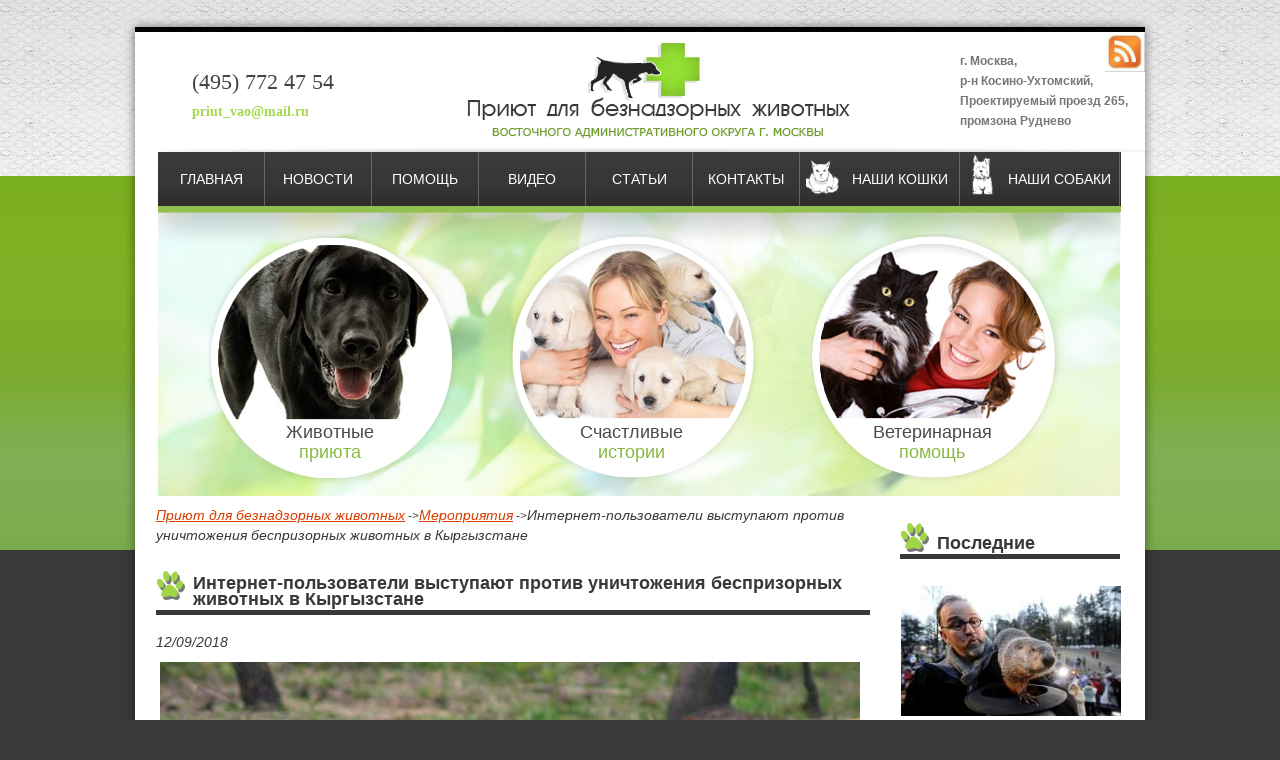

--- FILE ---
content_type: text/html; charset=UTF-8
request_url: http://priutvao.ru/internet-polzovateli-vyistupayut-protiv-unichtozheniya-besprizornyih-zhivotnyih-v-kyirgyizstane/
body_size: 9333
content:
<!DOCTYPE html>
<html>
<head>
	<title>Интернет-пользователи выступают против уничтожения беспризорных животных в Кыргызстане | Приют для безнадзорных животных</title>
	<meta http-equiv="Content-Type" content="text/html; charset=UTF-8" />
	<link rel="stylesheet" href="http://priutvao.ru/assets/themes/priut/style.css" type="text/css" media="screen" />
    <link rel="Shortcut Icon" href="http://priutvao.ru/assets/themes/priut/img/favicon.ico" type="image/x-icon" />
    <link type="image/x-icon" href="favicon.ico" rel="shortcut icon">
	<link rel="alternate" type="application/rss+xml" title="RSS 2.0" href="http://priutvao.ru/feed/" />
<link rel="alternate" type="text/xml" title="RSS .92" href="http://priutvao.ru/feed/rss/" />
<link rel="alternate" type="application/atom+xml" title="Atom 0.3" href="http://priutvao.ru/feed/atom/" />
    <!--[if lt IE 9]>
   <script>
      document.createElement('header');
      document.createElement('nav');
      document.createElement('section');
      document.createElement('article');
      document.createElement('aside');
      document.createElement('footer');
   </script>
<![endif]-->

<!-- All in One SEO Pack 2.2.5.1 by Michael Torbert of Semper Fi Web Design[31,133] -->
<meta name="description"  content="Интернет-пользователи полагают, что истребление животных-беспризорников совершенно недопустимо и безнравственно. «Истребление бродячих четвероногих в" />

<link rel="canonical" href="http://priutvao.ru/internet-polzovateli-vyistupayut-protiv-unichtozheniya-besprizornyih-zhivotnyih-v-kyirgyizstane/" />
<!-- /all in one seo pack -->
<link rel="alternate" type="application/rss+xml" title="Приют для безнадзорных животных &raquo; Лента комментариев к &laquo;Интернет-пользователи выступают против уничтожения беспризорных животных в Кыргызстане&raquo;" href="http://priutvao.ru/internet-polzovateli-vyistupayut-protiv-unichtozheniya-besprizornyih-zhivotnyih-v-kyirgyizstane/feed/" />
<link rel='stylesheet' id='yarppWidgetCss-css'  href='http://priutvao.ru/assets/modules/yet-another-related-posts-plugin/style/widget.css' type='text/css' media='all' />
<link rel='stylesheet' href='http://priutvao.ru/assets/modules/contact-form-7/includes/css/styles.css' type='text/css' media='all' />
<link rel='stylesheet' href='http://priutvao.ru/assets/modules/table-of-contents-plus/screen.css' type='text/css' media='all' />
<link rel='stylesheet' href='http://priutvao.ru/assets/modules/easy-fancybox/fancybox/jquery.fancybox-1.3.7.min.css' type='text/css' media='screen' />
<link rel='stylesheet' href='http://priutvao.ru/assets/modules/pagenavi/pagenavi-css.css' type='text/css' media='all' />
<script type='text/javascript' src='http://ajax.googleapis.com/ajax/libs/jquery/1.7.2/jquery.min.js'></script>
<link rel="EditURI" type="application/rsd+xml" title="RSD" href="http://priutvao.ru/xmlrpc.php?rsd" />
<link rel="wlwmanifest" type="application/wlwmanifest+xml" href="http://priutvao.ru/wp-includes/wlwmanifest.xml" /> 
<link rel='prev' title='Божьи коровки-арлекины завоевывают мир' href='http://priutvao.ru/bozhi-korovki-arlekinyi-zavoevyivayut-mir/' />
<link rel='next' title='Зоотовары для любимых питомцев всегда в продаже' href='http://priutvao.ru/zootovaryi-dlya-lyubimyih-pitomtsev-vsegda-v-prodazhe/' />

<link rel='shortlink' href='http://priutvao.ru/?p=3725' />
	<style type="text/css">.recentcomments a{display:inline !important;padding:0 !important;margin:0 !important;}</style>

<!-- Easy FancyBox 1.5.7 using FancyBox 1.3.7 - RavanH (http://status301.net/wordpress-plugins/easy-fancybox/) -->
<script type="text/javascript">
/* <![CDATA[ */
var fb_timeout = null;
var fb_opts = { 'overlayShow' : true, 'hideOnOverlayClick' : true, 'showCloseButton' : true, 'centerOnScroll' : true, 'enableEscapeButton' : true, 'autoScale' : true };
var easy_fancybox_handler = function(){
	/* IMG */
	var fb_IMG_select = 'a[href*=".jpg"]:not(.nofancybox,.pin-it-button), area[href*=".jpg"]:not(.nofancybox), a[href*=".jpeg"]:not(.nofancybox,.pin-it-button), area[href*=".jpeg"]:not(.nofancybox), a[href*=".png"]:not(.nofancybox,.pin-it-button), area[href*=".png"]:not(.nofancybox)';
	jQuery(fb_IMG_select).addClass('fancybox image');
	var fb_IMG_sections = jQuery('div.gallery');
	fb_IMG_sections.each(function() { jQuery(this).find(fb_IMG_select).attr('rel', 'gallery-' + fb_IMG_sections.index(this)); });
	jQuery('a.fancybox, area.fancybox, li.fancybox a:not(li.nofancybox a)').fancybox( jQuery.extend({}, fb_opts, { 'transitionIn' : 'elastic', 'easingIn' : 'easeOutBack', 'transitionOut' : 'elastic', 'easingOut' : 'easeInBack', 'opacity' : false, 'hideOnContentClick' : false, 'titleShow' : true, 'titlePosition' : 'over', 'titleFromAlt' : true, 'showNavArrows' : true, 'enableKeyboardNav' : true, 'cyclic' : false }) );
	/* Auto-click */ 
	jQuery('#fancybox-auto').trigger('click');
}
/* ]]> */
</script>

<style type="text/css">
#fancybox-content{background-color:#fff}
#fancybox-content{border-color:#fff}#fancybox-outer{background-color:#fff}
#fancybox-content{color:inherit}
</style>
  <link rel="icon" type="image/png" href="http://priutvao.ru/assets/themes/priut/favicon.png" /> 
</head>


<body>
<!--Контейнер тела сайта  -->
<div class="container">
	<div class="push">
		<div class="box">
			<header>
				<a  class="logo"></a>
				<div class="button">(495) 772 47 54   <span>priut_vao@mail.ru</span></div>
				<div class="rss_button"><a href="http://priutvao.ru/feed/"><img src="/assets/themes/priut/img/rss.jpg" /></a></div>
				<section>г. Москва,<br />
р-н Косино-Ухтомский,<br />
Проектируемый проезд 265,<br />
промзона Руднево</section>
			</header>
			<nav>
				<ul>
					<li><a href="/">Главная </a></li>
                    <li><a href="/category/novosti/">Новости </a></li>
					<li><a href="/sponsorskaya-pomoshh/">Помощь </a></li>
					<li><a href="/category/video/">Видео</a>
					
					<ul class="podmenu">
				
				<li class="cat-item cat-item-48"><a href="http://priutvao.ru/category/video/beremennost-i-rodyi-u-sobak/" title="Просмотреть все записи в рубрике &laquo;Беременность и роды у собак&raquo;">Беременность и роды у собак</a>
</li>
	<li class="cat-item cat-item-52"><a href="http://priutvao.ru/category/video/boytsovskie-sobaki-video/" title="Просмотреть все записи в рубрике &laquo;Бойцовые породы собак&raquo;">Бойцовые породы собак</a>
</li>
	<li class="cat-item cat-item-40"><a href="http://priutvao.ru/category/video/vaktsinatsiya-koshek-i-sobak/" title="Просмотреть все записи в рубрике &laquo;Вакцинация кошек и собак&raquo;">Вакцинация кошек и собак</a>
</li>
	<li class="cat-item cat-item-45"><a href="http://priutvao.ru/category/video/vyistavka-sobak-i-koshek/" title="Просмотреть все записи в рубрике &laquo;Выставка собак и кошек&raquo;">Выставка собак и кошек</a>
</li>
	<li class="cat-item cat-item-51"><a href="http://priutvao.ru/category/video/dzhek-rassel-terer/" title="Просмотреть все записи в рубрике &laquo;Джек Рассел терьер&raquo;">Джек Рассел терьер</a>
</li>
	<li class="cat-item cat-item-38"><a href="http://priutvao.ru/category/video/dressirovka-sobak/" title="Просмотреть все записи в рубрике &laquo;Дрессировка собак&raquo;">Дрессировка собак</a>
</li>
	<li class="cat-item cat-item-41"><a href="http://priutvao.ru/category/video/klichki-dlya-sobak/" title="Просмотреть все записи в рубрике &laquo;Клички для собак&raquo;">Клички для собак</a>
</li>
	<li class="cat-item cat-item-55"><a href="http://priutvao.ru/category/video/korm-dlya-sobak/" title="Просмотреть все записи в рубрике &laquo;Корм для собак&raquo;">Корм для собак</a>
</li>
	<li class="cat-item cat-item-47"><a href="http://priutvao.ru/category/video/koshachi-tualetyi/" title="Просмотреть все записи в рубрике &laquo;Кошачьи туалеты&raquo;">Кошачьи туалеты</a>
</li>
	<li class="cat-item cat-item-54"><a href="http://priutvao.ru/category/video/malenkie-porodyi-sobak/" title="Просмотреть все записи в рубрике &laquo;Маленькие породы собак&raquo;">Маленькие породы собак</a>
</li>
	<li class="cat-item cat-item-39"><a href="http://priutvao.ru/category/video/odezhda-i-obuv-dlya-sobak/" title="Просмотреть все записи в рубрике &laquo;Одежда и обувь для собак&raquo;">Одежда и обувь для собак</a>
</li>
	<li class="cat-item cat-item-49"><a href="http://priutvao.ru/category/video/pitomnik-sobak/" title="Просмотреть все записи в рубрике &laquo;Питомник собак&raquo;">Питомник собак</a>
</li>
	<li class="cat-item cat-item-44"><a href="http://priutvao.ru/category/video/poroda-sfinksov/" title="Просмотреть все записи в рубрике &laquo;Порода сфинксов&raquo;">Порода сфинксов</a>
</li>
	<li class="cat-item cat-item-53"><a href="http://priutvao.ru/category/video/sibirskaya-haska/" title="Просмотреть все записи в рубрике &laquo;Сибирская хаски&raquo;">Сибирская хаски</a>
</li>
	<li class="cat-item cat-item-43"><a href="http://priutvao.ru/category/video/sterilizatsiya-i-kastratsiya/" title="Просмотреть все записи в рубрике &laquo;Стерилизация и кастрация&raquo;">Стерилизация и кастрация</a>
</li>
	<li class="cat-item cat-item-42"><a href="http://priutvao.ru/category/video/ukus-sobaki/" title="Просмотреть все записи в рубрике &laquo;Укус собаки&raquo;">Укус собаки</a>
</li>
	<li class="cat-item cat-item-46"><a href="http://priutvao.ru/category/video/usyiplenie-koshek-i-sobak/" title="Просмотреть все записи в рубрике &laquo;Усыпление кошек и собак&raquo;">Усыпление кошек и собак</a>
</li>
							
				</ul>
					
					</li>
					<li><a href="/category/stati">Статьи </a></li>
					<li><a href="/kontaktyi/">Контакты</a></li>
				
             
				 	<li class="img"><img src="http://priutvao.ru/assets/themes/priut/img/kat.png" width="35" height="45" style="float: left;" alt="" /><a href="/koshki/">Наши кошки</a> </li> 				
				 	<li class="img"><img src="http://priutvao.ru/assets/themes/priut/img/dog.png" width="35" height="45" style="float: left;"  alt="" /><a href="/sobaki/">Наши собаки</a> </li>				
				</ul>

			</nav>
			<div class="slider">
				<ul>
					<li>  <img src="http://priutvao.ru/assets/themes/priut/img/ka0.png" width="253" height="254" alt="" />
						<a href="/zhivotnyie-priyuta/"><div class="slider_text">Животные<span>приюта </span><div class="slider_sep"></div> </div></a> </li>
	               <li>   <img src="http://priutvao.ru/assets/themes/priut/img/ka1.png" width="253" height="254" alt="" />
					  	<a href="/schastlivyie-istorii/"><div class="slider_text">Счастливые<span>истории </span> <div class="slider_sep"></div> </div></a>  </li>
                   <li> <img src="http://priutvao.ru/assets/themes/priut/img/ka2.png" width="253" height="254" alt="" />
					   <a href="/veterinarnaya-pomoshh/">	<div class="slider_text">Ветеринарная<span>помощь </span>  <div class="slider_sep"></div> </div> </a>	</li>
     				</ul>
			</div>
		</div>  <div class="box">
    <section>
      <div class="half_container">
         					<div class="half">
                    

						<div class="half_box">
                        
        <!-- aside -->
                <div class="aside">
                  
         
                <div class="titles">Последние</div>
       <ul class="menu">
             <li>
 <img class='pic1' src='/assets/files/thumbnails/d87a2de28_220x130.png' alt='День сурка' width='220' height='130' />
<a href="http://priutvao.ru/den-surka/">День сурка</a></li>

          <li>
 <img class='pic1' src='/assets/files/thumbnails/9cd34dd73_220x130.png' alt='Международный день тигра' width='220' height='130' />
<a href="http://priutvao.ru/mezhdunarodnyiy-den-tigra/">Международный день тигра</a></li>

          <li>
 <img class='pic1' src='/assets/files/thumbnails/f2d00a676_220x130.png' alt='Австралия будет заселена тасманийскими дьяволами' width='220' height='130' />
<a href="http://priutvao.ru/avstraliya-budet-zaselena-tasmaniyskimi-dyavolami/">Австралия будет заселена тасманийскими дьяволами</a></li>

          <li>
 <img class='pic1' src='/assets/files/thumbnails/c34569a81_220x130.png' alt='Интернет-пользователи выступают против уничтожения беспризорных животных в Кыргызстане' width='220' height='130' />
<a href="http://priutvao.ru/internet-polzovateli-vyistupayut-protiv-unichtozheniya-besprizornyih-zhivotnyih-v-kyirgyizstane/">Интернет-пользователи выступают против уничтожения беспризорных животных в Кыргызстане</a></li>

          <li>
 <img class='pic1' src='/assets/files/thumbnails/4221b8d93_220x130.png' alt='В столице может появиться  пункт приема беспризорных животных' width='220' height='130' />
<a href="http://priutvao.ru/v-stolitse-mozhet-poyavitsya-punkt-priema-besprizornyih-zhivotnyih/">В столице может появиться  пункт приема беспризорных животных</a></li>

                                         </ul>
         
      
    <noindex>
     
                                <div class="fakt">Факт</div>
<p class="faktniz">Сейчас в приюте: <br />
<b>2355 собак</b> и <b>115 кошек</b><br />
Помните: лучшая помощь, которую вы можете оказать собаке, кошке или другому бездомному животному — стать им хозяином и другом  </p>
  
    </noindex>
     

 
		<div class="linkiway">

	<div class='titles'>Познавательно</div> 	</div>

                </div>
        <!-- /aside -->
						</div>
					</div>          <div class="half2">
            <div class="half_box">
            <div class="breadcrumbs">
<!-- Breadcrumb NavXT 5.2.0 -->
<span typeof="v:Breadcrumb"><a rel="v:url" property="v:title" title="Перейти к Приют для безнадзорных животных." href="http://priutvao.ru" class="home">Приют для безнадзорных животных</a></span> -&gt;<span typeof="v:Breadcrumb"><a rel="v:url" property="v:title" title="Перейти к рубрике Мероприятия" href="http://priutvao.ru/category/meropriyatiya/" class="taxonomy category">Мероприятия</a></span> -&gt;<span typeof="v:Breadcrumb"><span property="v:title">Интернет-пользователи выступают против уничтожения беспризорных животных в Кыргызстане</span></span></div>
           <div class="h2alf" >   <h1>
                Интернет-пользователи выступают против уничтожения беспризорных животных в Кыргызстане              </h1>
              <br />
              <span>
                12/09/2018              </span></div>
          
                
                                  <div class="text">
                    <p><a href="http://priutvao.ru/assets/files/2015/09/1556413_20130417102059.gif.jpg"><img class="aligncenter size-full " src="http://priutvao.ru/assets/files/2015/09/1556413_20130417102059.gif.jpg" alt="Бездомные собаки" width="700" height="480" /></a>Интернет-пользователи полагают, что истребление животных-беспризорников совершенно недопустимо и безнравственно.</p>
<p>«Истребление бродячих четвероногих в большинстве случаев осуществляется в светлое время суток, прямо на глазах людей, которые проходят мимо. Жесточайшие и совершенно не гуманные действия специализированных городских инстанций неблагоприятным образом влияют на культуру и воспитание молодого поколения, а также существенно подрывают имидж всей республики. Нужно в обязательном порядке искоренить это жестокое отношение ко всему, что движется. Кыргызстан является участником большого количества международных конвенций, а также старается всячески соблюдать цивилизованность и человечность в каждой имеющийся сфере», &#8212; уточняется в составе петиции.</p>
<p>Интернет-пользователи утверждают, что кыргызстанское законодательство производит регулирование отношений с «братьями меньшими» и предусматривает собой наказание за бесчеловечное обращение с представителями животного мира.</p>
<p>«Мы являемся налогоплательщиками, в связи с чем нам хочется сообщить и совершенно неэффективном применении финансовых средств из госбюджета, когда предпринятые меры, а именно истребление кошечек и собачек без дома, обладает абсолютно обратным эффектом. Животных на городских улицах совершенно не убавляется, напротив, их количество даже постепенно увеличивается, невзирая на их отстреливание, которое практикуется уже в течение достаточно долгого периода.</p>
<p>Исключить бездомных и бродячих животных в нынешних обстоятельствах обычными мероприятиями профилактического плана совершенно невозможно. Однако, размеренная и четкая политика политической и экологической направленности, которая направлена на систематическое повышение нравственности в отношении животных, эффективная пропаганда процедуры стерилизации – это вполне возможно», &#8212; сказано в документе.</p>
<p>Граждане-активисты предложили альтернативный вариант массовому отстрелу животных – вакцинацию и стерилизацию. Необходимо отметить и то, что в петиции свои подписи оставили более 1300 интернет-пользователей. Еще требуется собрать более 10 000 подписей граждан.</p>
<div class='yarpp-related'>

<div class="titles">Похожие материалы:</div>
  <ul class="related_posts">

	<li class="relatedposts">
<div style="float:left;">
<img src="/assets/files/thumbnails/4221b8d93_150x110.png" class="alignleft" alt="В столице может появиться  пункт приема беспризорных животных" />
<a href="http://priutvao.ru/v-stolitse-mozhet-poyavitsya-punkt-priema-besprizornyih-zhivotnyih/" rel="bookmark" title="В столице может появиться  пункт приема беспризорных животных">В столице может появиться  пункт приема беспризорных животных</a><br />
<p>В Мосгордуме в скором времени будет обсужден ряд инициатив неоднозначного характера. И в том случае, если вероятная организация московской «звериной скорой помощи» - идея</p>
<br style="clear: both" />
</li>
	<li class="relatedposts">
<div style="float:left;">
<img src="/assets/files/thumbnails/5df78b722_150x110.png" class="alignleft" alt="Всемирный день защиты животных" />
<a href="http://priutvao.ru/vsemirnyiy-den-zashhityi-zhivotnyih-2/" rel="bookmark" title="Всемирный день защиты животных">Всемирный день защиты животных</a><br />
<p>В настоящее время достаточно тяжело найти человека, который не любил бы любоваться окружающей природой, при этом не задумываясь о том, какие процессы происходят в природе. Однако</p>
<br style="clear: both" />
</li>
	<li class="relatedposts">
<div style="float:left;">
<img src="/assets/files/thumbnails/b0f5ef960_150x110.png" class="alignleft" alt="Достижения отечественных организаций по защите животных" />
<a href="http://priutvao.ru/dostizheniya-otechestvennyih-organizatsiy-po-zashhite-zhivotnyih/" rel="bookmark" title="Достижения отечественных организаций по защите животных">Достижения отечественных организаций по защите животных</a><br />
<p>Не всегда животные оказываются в хороших руках. Большинство хозяев может относиться к питомцам довольно беспечно, отказываясь от стерилизации под «гуманным» предлогом и оставляя</p>
<br style="clear: both" />
</li>
	<li class="relatedposts">
<div style="float:left;">
<img src="/assets/files/thumbnails/f161b90f1_150x110.png" class="alignleft" alt="Эффективна ли работа общественных организаций в отношении бездомных животных?" />
<a href="http://priutvao.ru/effektivna-li-rabota-obshhestvennyih-organizatsiy-v-otnoshenii-bezdomnyih-zhivotnyih/" rel="bookmark" title="Эффективна ли работа общественных организаций в отношении бездомных животных?">Эффективна ли работа общественных организаций в отношении бездомных животных?</a><br />
<p>Люди издавна стремились быть поближе к животным. Многие представители животного мира помогали в ежедневном труде или просто каждый день приносили счастье и тепло в дом. С давних</p>
<br style="clear: both" />
</li>
	<li class="relatedposts">
<div style="float:left;">
<img src="/assets/files/thumbnails/7a312f6f4_150x110.png" class="alignleft" alt="Всемирный день защиты животных" />
<a href="http://priutvao.ru/vsemirnyiy-den-zashhityi-zhivotnyih/" rel="bookmark" title="Всемирный день защиты животных">Всемирный день защиты животных</a><br />
<p>

Этот праздник много столетий назад основал монах Франциск Ассизский , он посвятил всю свою жизнь помощи «страждущим и гонимым», в их число вошли и наши младшие четвероногие</p>
<br style="clear: both" />
</li>
</ul>
</div>
              
                  </div>
                                                          
            </div>
          </div>
          <div class="clear">
          </div>
      </div>
    </section>
  </div>
  </div>
  </div>
  <!--Контейнер тела сайта -->
  <footer>
	<div class="copyright">
<p class="footerniz"><span>Приют:</span><br />  (495) 772 47 54</p>
<p class="footerniz"><span>Управляющий:</span><br /> (926) 810 84 54 </p>
<p class="footerniz"><span>Электронная почта:</span><br />  priut_vao@mail.ru </p>
	</div>
	<div class="addres">
<p class="footerniz">111115, г. Москва,<br />
Проектируемый проезд 265,<br />
район Косино-Ухтомский,<br />
промзона Руднево </p>
	</div>
	<div class="vremya"><p class="footerniz"><span>Часы посещения волонтерами приюта:</span><br />
вторник-суббота — с 12 до 16 <br />
воскресенье-понедельник — санитарный день </p>

 <br />
 <div class="gf1">  <p>© Приют для безнадзорных животных  2026. <br /> Все права защищены.</p></div>
       

     <div id="mavrcatlist">
     <a href="/other/">Разное</a>
     <ul>
	 	<li class="cat-item cat-item-17"><a href="http://priutvao.ru/category/zdorove/" title="Просмотреть все записи в рубрике &laquo;Здоровье&raquo;">Здоровье</a>
</li>
	<li class="cat-item cat-item-9"><a href="http://priutvao.ru/category/kultura/" title="Просмотреть все записи в рубрике &laquo;Культура&raquo;">Культура</a>
</li>
	<li class="cat-item cat-item-12"><a href="http://priutvao.ru/category/obshhestvo/" title="Просмотреть все записи в рубрике &laquo;Общество&raquo;">Общество</a>
</li>
	<li class="cat-item cat-item-28"><a href="http://priutvao.ru/category/otdyx/" title="Просмотреть все записи в рубрике &laquo;Отдых&raquo;">Отдых</a>
</li>
	<li class="cat-item cat-item-27"><a href="http://priutvao.ru/category/pokupki/" title="Просмотреть все записи в рубрике &laquo;Покупки&raquo;">Покупки</a>
</li>
	<li class="cat-item cat-item-24"><a href="http://priutvao.ru/category/raznoe/" title="Просмотреть все записи в рубрике &laquo;Разное&raquo;">Разное</a>
</li>
	<li class="cat-item cat-item-29"><a href="http://priutvao.ru/category/sovetyi/" title="Просмотреть все записи в рубрике &laquo;Советы&raquo;">Советы</a>
</li>
	<li class="cat-item cat-item-25"><a href="http://priutvao.ru/category/stroitelstvo/" title="Просмотреть все записи в рубрике &laquo;Строительство&raquo;">Строительство</a>
</li>
	<li class="cat-item cat-item-26"><a href="http://priutvao.ru/category/tehnika/" title="Просмотреть все записи в рубрике &laquo;Техника&raquo;">Техника</a>
</li>
	<li class="cat-item cat-item-8"><a href="http://priutvao.ru/category/uslugi/" title="Просмотреть все записи в рубрике &laquo;Услуги&raquo;">Услуги</a>
</li>
	<li class="cat-item cat-item-11"><a href="http://priutvao.ru/category/uyut/" title="Просмотреть все записи в рубрике &laquo;Уют&raquo;">Уют</a>
</li>
	<li class="cat-item cat-item-10"><a href="http://priutvao.ru/category/hobbi/" title="Просмотреть все записи в рубрике &laquo;Хобби&raquo;">Хобби</a>
</li>
	<li class="cat-item cat-item-16"><a href="http://priutvao.ru/category/ekonomika/" title="Просмотреть все записи в рубрике &laquo;Экономика&raquo;">Экономика</a>
</li>
	 </ul>
	 </div>

		</div>
        <div id="foot">
      </div>

	<div class="made_in"><!--LiveInternet counter--><script type="text/javascript"><!--
document.write("<a href='http://www.liveinternet.ru/click' "+
"target=_blank><img src='//counter.yadro.ru/hit?t22.1;r"+
escape(document.referrer)+((typeof(screen)=="undefined")?"":
";s"+screen.width+"*"+screen.height+"*"+(screen.colorDepth?
screen.colorDepth:screen.pixelDepth))+";u"+escape(document.URL)+
";"+Math.random()+
"' alt='' title='LiveInternet: показано число просмотров за 24"+
" часа, посетителей за 24 часа и за сегодня' "+
"border='0' width='88' height='31'><\/a>")
//--></script><!--/LiveInternet-->
<!-- Yandex.Metrika informer -->
<a href="http://metrika.yandex.ru/stat/?id=24612005&#038;from=informer"
target="_blank" rel="nofollow"><img src="//bs.yandex.ru/informer/24612005/3_1_FFFFFFFF_EFEFEFFF_0_pageviews"
style="width:88px; height:31px; border:0;" alt="Яндекс.Метрика" title="Яндекс.Метрика: данные за сегодня (просмотры, визиты и уникальные посетители)" onclick="try{Ya.Metrika.informer({i:this,id:24612005,lang:'ru'});return false}catch(e){}"/></a>
<!-- /Yandex.Metrika informer -->

<!-- Yandex.Metrika counter -->
<script type="text/javascript">
(function (d, w, c) {
(w[c] = w[c] || []).push(function() {
try {
w.yaCounter24612005 = new Ya.Metrika({id:24612005,
clickmap:true,
trackLinks:true,
accurateTrackBounce:true});
} catch(e) { }
});

var n = d.getElementsByTagName("script")[0],
s = d.createElement("script"),
f = function () { n.parentNode.insertBefore(s, n); };
s.type = "text/javascript";
s.async = true;
s.src = (d.location.protocol == "https:" ? "https:" : "http:") + "//mc.yandex.ru/metrika/watch.js";

if (w.opera == "[object Opera]") {
d.addEventListener("DOMContentLoaded", f, false);
} else { f(); }
})(document, window, "yandex_metrika_callbacks");
</script>
<noscript><div><img src="//mc.yandex.ru/watch/24612005" style="position:absolute; left:-9999px;" alt="" /></div></noscript>
<!-- /Yandex.Metrika counter --></div>

<div class="socbut">
<script type="text/javascript">(function(w,doc) {
if (!w.__utlWdgt ) {
w.__utlWdgt = true;
var d = doc, s = d.createElement('script'), g = 'getElementsByTagName';
s.type = 'text/javascript'; s.charset='UTF-8'; s.async = true;
s.src = ('https:' == w.location.protocol ? 'https' : 'http') + '://w.uptolike.com/widgets/v1/uptolike.js';
var h=d[g]('body')[0];
h.appendChild(s);
}})(window,document);
</script>
<div data-background-alpha="0.0" data-orientation="horizontal" data-text-color="000000" data-share-shape="round-rectangle" data-buttons-color="ff9300" data-sn-ids="fb.tw.ok.vk.gp.mr." data-counter-background-color="ffffff" data-share-counter-size="11" data-share-size="30" data-background-color="ededed" data-share-counter-type="common" data-pid="1253629" data-counter-background-alpha="1.0" data-share-style="1" data-mode="share" data-following-enable="false" data-like-text-enable="false" data-selection-enable="true" data-icon-color="ffffff" class="uptolike-buttons" ></div>
</div>
</footer>
<link rel='stylesheet' id='yarppRelatedCss-css'  href='http://priutvao.ru/assets/modules/yet-another-related-posts-plugin/style/related.css' type='text/css' media='all' />
<script type='text/javascript' src='http://priutvao.ru/assets/themes/priut/my-script.js'></script>
<script type='text/javascript' src='http://priutvao.ru/assets/modules/contact-form-7/includes/js/jquery.form.min.js'></script>
<script type='text/javascript'>
/* <![CDATA[ */
var _wpcf7 = {"loaderUrl":"http:\/\/priutvao.ru\/assets\/modules\/contact-form-7\/images\/ajax-loader.gif","sending":"\u041e\u0442\u043f\u0440\u0430\u0432\u043a\u0430...","cached":"1"};
/* ]]> */
</script>
<script type='text/javascript' src='http://priutvao.ru/assets/modules/contact-form-7/includes/js/scripts.js'></script>
<script type='text/javascript'>
/* <![CDATA[ */
var tocplus = {"visibility_show":"\u041f\u043e\u043a\u0430\u0437\u0430\u0442\u044c","visibility_hide":"\u0421\u043a\u0440\u044b\u0442\u044c","width":"Auto"};
/* ]]> */
</script>
<script type='text/javascript' src='http://priutvao.ru/assets/modules/table-of-contents-plus/front.js'></script>
<script type='text/javascript' src='http://priutvao.ru/assets/modules/easy-fancybox/fancybox/jquery.fancybox-1.3.7.min.js'></script>
<script type='text/javascript' src='http://priutvao.ru/assets/modules/easy-fancybox/jquery.easing.pack.js'></script>

<script type="text/javascript">
jQuery(document).on('ready post-load', easy_fancybox_handler );
</script>
</body>     

</html>

--- FILE ---
content_type: text/css
request_url: http://priutvao.ru/assets/themes/priut/style.css
body_size: 5698
content:
html, body {
    margin: 0;
    padding: 0;
    width: 100%;
    height: 100%;
}

body {
    position: relative;
    height: 100%;
    font-size: 12px;
	font-family: arial, helvetica, sans-serif;
	color: #444444;
    background: #393939 url('img/bg_repeat.jpg') repeat-x;
    text-align: center;
	line-height: 16px;

}

.half2 .related_posts h4{
        font-family:'AGAvantGardeCyr', Arial, sans-serif;
        color:#393939;
        text-transform:none;
        margin:0 0 6px;
  border-bottom-color: #a0d646;
  border-bottom-style: solid;
  border-bottom-width: 5px;
  background-image:url(img/lapa.jpg);
  background-position: left;
  background-repeat: no-repeat;
  font-size: 18px;
  padding: 20px 0 3px 44px;
margin-left:9px

}


header, nav, section, article, aside, footer {
   display:block;
}

@font-face {
    font-family: 'AGAvantGardeCyrBook'; /* Гарнитура шрифта */
    src: url(fonts/AGAvantGardeCyrBook.ttf); /* Путь к файлу со шрифтом */
    src: url('fonts/AGAvantGardeCyrBook.ttf') format('truetype');

    font-weight: normal;
    font-style: normal;


   }

@font-face {
    font-family: 'NeoSansCyr-Regular';
    src: url('fonts/neosanscyr-regular.eot');
    src: url('fonts/neosanscyr-regular.eot?#iefix') format('embedded-opentype'),
         url('fonts/neosanscyr-regular.woff') format('woff'),
         url('fonts/neosanscyr-regular.ttf') format('truetype'),
         url('fonts/neosanscyr-regular.svg#neosanscyr-regular') format('svg');
    font-weight: normal;
    font-style: normal;
}

@font-face {
    font-family: 'NeoSansCyr-Medium';
    src: url('fonts/neosanscyr-medium.eot');
    src: url('fonts/neosanscyr-medium.eot?#iefix') format('embedded-opentype'),
         url('fonts/neosanscyr-medium.woff') format('woff'),
         url('fonts/neosanscyr-medium.ttf') format('truetype'),
         url('fonts/neosanscyr-medium.svg#neosanscyr-medium') format('svg');
    font-weight: normal;
    font-style: normal;
}

img {
	border: 0;
}

form {
	margin: 0;
	padding: 0;
}

a {
	outline: 0;
	color: #d93d00;
}

a:hover {
	text-decoration: none;
}

p {
	margin: 0 0 16px 0;
}

h2 {
	color: #d93d00;
	font-size: 18px;
	font-weight: normal;
	line-height: 24px;
	margin: 0 0 23px 0;
    font-family: 'NeoSansCyr-Regular';
}


.box {
	width: 998px;
	text-align: left;
    margin: 0 auto;
}

.box section {
	margin: 0 28px;
}

.button {
	padding: 0 10px;
	text-decoration: none;
	height: 20px;
	line-height: 40px;
	color: #454545;
	font-size: 22px;
	text-transform: uppercase;
  font-family: 'AGAvantGardeCyr'
}

.button span{
	text-decoration: none;
	display:block;
	height: 20px;
	line-height: 20px;
	color: #a6d853;
	font-size: 14px; text-transform: none;
  font-weight: bold
}

.clear {
	clear: both;
	height: 0;
	overflow: hidden;
	font-size: 0;
	line-height: 0;
}

.container {
    min-height: 100%;
    height: auto !important;
    height: 100%;
    padding-top: 27px
}

footer {
    height: 193px;
	width: 998px;
	text-align: left;
    margin: -8px auto 0;
	font-size: 12px;
	line-height: 14px;
	color: #ffffff;  font-family: Verdana, Arial, Helvetica, sans-serif;}




footer .copyright {padding: 26px 0 0 28px;  	float: left; width:150px}
footer .addres  {padding: 26px 0 0 74px;  	float: left; width:220px}
footer .vremya  {padding: 26px 0 0 56px;  	float: left; width:300px}

footer .made_in {	padding: 26px 8px 0 0; 	float: right;  	color: #d93d00; width:120px}

footer .made_in a { 	text-decoration: none; }

footer .made_in a:hover {
	text-decoration: underline;}

p.footerniz{
  margin:0px 0 10px;        padding-bottom: 7px;
  line-height: 18px;  font-size:12px;  font-family: Verdana, Arial, Helvetica, sans-serif;  color: #ffffff;
}
p.footerniz span{
  line-height: 18px;  font-size:12px;  font-family: Verdana, Arial, Helvetica, sans-serif;  color: #c7e19c;
}






.half_container {
	margin-left: -50px; margin-top:-24px;
}

.half_container .half {
    width: 25%;
	float: right;
	//margin-right: -1px;
}

.half_container .half .half_box {
    padding-left: 20px;
}

.half_container .half1 {
    width: 49%;
	float: left; margin-top:242px;
	//margin-right: -1px;
}

.half_container .half1 .half_box {
    padding-left: 20px;
}
.half_container .half1 .half_box p{;
  line-height: 20px; margin-bottom:18px; text-align:justify
}

.half_container .half2 {
    width: 74%;
	float: left;
	//margin-right: -1px;
}

.half_container .half2 .half_box {
    padding-left: 20px;
}
.half_container .half2 .half_box p{;
  line-height: 20px; margin-bottom:18px; text-align:justify
}

.half_container .half2 .half_box span{;
  line-height: 20px; margin-bottom:3px; font-size: 14px;
  font-style: italic
}


header {
	height: 110px;
	position: relative;
    background: url('img/header_shadow.png') no-repeat center bottom;
}

header section {
	float: right;
	padding-top: 9px;
	margin-left: 40px;
	line-height: 20px;
	color: #777777;  	font-size: 12px;
    font-family: Tahoma, Arial, sans-serif;
  font-weight: bold
}

header section p {
	margin: 0;
	line-height: 24px;
	font-size: 14px;
}

header section p span {
	font-size: 18px;
	color: #000000;
    font-family: 'NeoSansCyr-Medium';
}

header .logo {
	width: 398px;
	height: 101px;
    background: url('img/logo.png') no-repeat;
    position: absolute;
    top: 1px;
    left: 300px;
}

header .button {
    position: absolute;
    top: 20px;
    left: 24px;
}

.info {
	border-collapse: collapse;
	width: 100%;
}

.info td {
	vertical-align: top;
	text-align: center;
	width: 25%;
	border-left: 1px solid #D8D8D8;
}

.info tr td:first-child {
	border: 0 none;
}

.info td .info_box {
	padding: 0 24px;
}

.info td .info_box div {
	height: 36px;
	color: #262626;
	font-size: 16px;
	line-height: 17px;
    font-family: 'NeoSansCyr-Regular';
}

.info td .info_box img {
	display: block;
	margin: 0 auto;
}

.info td .info_box span {
	padding: 11px 3px 0 3px;
	text-align: left;
	border-top: 1px solid #D8D8D8;
	display: block;
	line-height: 14px;
}

nav {
	height: 60px;
	margin-bottom: 0px;
    background: url('img/nav.gif') repeat-x;
    width: 963px
}


.twomenu {
	list-style-type: none;
    float: right
}


nav ul {
	margin: 0;
	padding: 0;
	list-style-type: none;
}

nav ul li {
	float: left;
	width: 107px;
	position: relative;
}

nav ul li.img {
	float: left;
	width: 160px;
}

nav ul li img{
	float: left;
	margin-left:5px;
}



nav ul li a{
	display: block;
	height: 54px;
	line-height: 54px;
	text-align: center;
	text-decoration: none;
/*	border-left: 1px solid #B6B6B6;   */
	border-right: 1px solid #666666;
	font-size: 14px;
	font-weight: normal;
	color: #ffffff;
	text-shadow: 1 1px 2 #666666;
	text-transform: uppercase;
   font-family: 'AGAvantGardeCyr', Helvetica, sans-serif
}

nav ul li:first-child a {
	border-left: 0 none;
}

nav ul li.last a {
	border-right: 0 none;
}

nav ul li:hover:not(.im1) {
	color: #FFFFFF;
	text-shadow: 0;
 background: url('img/nav1.gif') repeat-x;
}

ul.podmenu{
	position: absolute;
width: 265px;
left: -1200px;
top: 54px;
list-style: none;
padding: 0px;
z-index: 999;

}

ul.podmenu li {
	text-align:left;
	float:none;
	margin-right: 8px;
	margin-left: 6px;
	padding: 0;
	display:block;
	width:auto;
	background: transparent url("img/nav.gif") repeat-x scroll 0% 0%;

}

.podmenu li a{
	display: block;
	height: 54px;
	line-height: 54px;
	text-align: center;
	text-decoration: none;
/*	border-left: 1px solid #B6B6B6;   */
	border-right: 1px solid #666666;
	font-size: 14px;
	font-weight: normal;
	color: #ffffff;
	text-shadow: 1 1px 2 #666666;
	text-transform: uppercase;
   font-family: 'AGAvantGardeCyr', Helvetica, sans-serif
}

ul li:hover  ul.podmenu{
	left: -63px;
}
.push {

    	padding-bottom: 130px;
	zoom: 1;
    width:984px;
    background-color:#FFFFFF;
    margin: 0 auto;
    -moz-box-shadow: 0 0 10px rgba(0,0,0,0.5); /* Для Firefox */
    -webkit-box-shadow: 0 0 10px rgba(0,0,0,0.5); /* Для Safari и Chrome */
    box-shadow: 0 0 10px rgba(0,0,0,0.5); /* Параметры тени */
    padding: 10px 3px 10px 23px;
  border-top: 5px solid #000000
}

.sep {
	height: 30px;
	margin-top: 18px;
	border-top: 1px solid #D8D8D8;
    background: url('img/sep.png') no-repeat center top;
}

.slider {
	height: 285px;
	margin-bottom: 32px;
	overflow: hidden;
    background-image:url(img/slider_1.jpg);
  background-position: left;
  background-repeat: no-repeat
}

.slider ul {
	height: 273px;
	width: 963px;
	margin: 0;
	padding: 11px 0 0 23px ;
	list-style-type: none;
}

.slider ul li {
	height: 273x;
	width: 273px;
    	padding: 11px 0 0 28px ;
	position: relative; float:left
}

.slider ul li img {
	display: block;
}

.slider ul li .slider_text {
	width: 180px;
	padding: 14px;
	position: absolute;
	left: 45px;
	top: 185px;
	color: #494949;
	font-size: 18px;
	line-height: 20px;
    font-family: Verdana, Arial, Helvetica, sans-serif;
    text-align: center;    	text-shadow: 1 1px 2 #666666;
}

.slider ul li .slider_text span {
	display: block;
	font-size: 18px;
	line-height: 20px; color: #87b940;
font-family: Verdana, Arial, Helvetica, sans-serif;
    text-align: center;    	text-shadow: 1 1px 2 #666666;
}

.slider ul li .slider_text .slider_sep {
	margin-top: 1px;
	height: 20px;
}

.slider .bx-wrapper {
	height: 209px;
	width: 998px;
}

.slider .bx-wrapper .bx-pager {
	position: absolute;
	left: 21px;
	top: 115px;
	z-index: 100;
}

.slider .bx-wrapper .bx-pager a {
	width: 12px;
	height: 12px;
	float: left;
	font-size: 0;
	line-height: 0;
	text-indent: -999px;
	text-decoration: none;
    background: url('img/slider_pages.png') no-repeat;
	margin-right: 9px;
}

.slider .bx-wrapper .bx-pager a.pager-active {
    background-position: left -12px;
}

.slider .bx-wrapper .bx-window {
	height: 209px;
	width: 998px;
	z-index: 10;
}


/*---aside colum---*/
.aside{
    width:220px;
        float:left;
        padding-right:30px;
}

a.arhiv{
        position:relative;
        right:0;
        margin:4px 12px 0 0;
        padding:0 0 0 15px;
        background: url(img/arhiv.gif) 0 50% no-repeat;
        color:#9c8d79;
        font-weight:bold;
}


/*----navigation---*/

.menu li   {
        padding:7px 0 7px 1px;
        text-transform:none;
        font-size:12px;
  list-style-type: none;
  line-height:18px;
  margin-left:-40px;
  font-family: Verdana, Arial, Helvetica, sans-serif
}
.menu li a {color:#393939; text-decoration: none; font-weight: bold;}
.menu li a:hover {color:#6d9e28; text-decoration: underline; font-weight: bold}
.menu li i {color:#929191; text-decoration: none; font-family: Tahoma, Arial, sans-serif; font-weight: bold; font-style: italic }



.menu1 li   {
        padding:7px 0 7px 1px;
        text-transform:none;
        font-size:12px;
  list-style-type: none;
  line-height:18px;
  margin-left:-40px;
  font-family: Verdana, Arial, Helvetica, sans-serif;
 /* min-height: 130px*/
}
.menu1 li a {color:#393939; text-decoration: none; font-weight: bold}
.menu1 li a:hover {color:#6d9e28; text-decoration: underline; font-weight: bold}
.menu1 li i {color:#929191; text-decoration: none; font-family: Tahoma, Arial, sans-serif; font-weight: bold }
.menu1 li p {}

.menu2 li   {
        padding:7px 0 7px 1px;
        text-transform:none;
        font-size:12px;
  list-style-type: none;
  line-height:18px;
  margin-left:-40px;
  font-family: Verdana, Arial, Helvetica, sans-serif;
  min-height: 130px;
 
}
.menu2 li a {color:#393939; text-decoration: none; font-weight: bold}
.menu2 li i {color:#929191; text-decoration: none; font-family: Tahoma, Arial, sans-serif; font-weight: bold }


ul.menur li{
        padding:7px 0 7px 0px;
        text-transform:uppercase;
        font-size:10px;
        letter-spacing:-0.2px;
  list-style-type: none
}
ul.menur li.active{background: url(img/active_menu.png) 0 8px no-repeat;}
ul.menur li.active a{color:#0185bc;}
ul.menur li.active a:hover{color:#1a6f92;}
ul.menur li a{color:#607782;text-decoration:none;}
ul.menur li a:hover{color:#656666;}
ul.menur li ul{margin:8px 0 0;}
ul.menur li ul li{
        font-size:11px;
        background: url(img/l_arr_menu.gif) 0 9px no-repeat;
        padding:4px 0 3px 1px;
        text-transform:none;
        font-weight:bold;
}
ul.menur li ul li.next_active{background: url(img/b_menu.gif) 0 9px no-repeat;}
ul.menur li ul li a{color:#3aa5e2;}
ul.menur li ul li a:hover{color:#2b7aa7;}
ul.menur li ul li ul{margin:8px 0 4px;}
ul.menur li ul li ul li{
        background: url(img/third_li.gif) 10px 7px no-repeat;
        padding:0 0 0 18px;
        font-weight:normal;
        letter-spacing:0;
}
ul.menur li ul li ul li a{text-decoration:underline;}
/*---- /navigation---*/
form.search{
        position:relative;
        width:200px;
        height:51px;
        background: url(img/search.gif) 0 0 no-repeat;
        margin:33px 0;
}
form.search input{
        width:145px;
        height:19px;
        line-height:19px;
        font-size:11px;
        color:#687479;
        margin:15px 0 0 20px;
        border: none;
}
 form.search input.searchbutton{
        position:absolute;
        right:13px;
        width:18px;
        height:18px;
        cursor:pointer;
        background: url(img/search-bott.png) 0 0 no-repeat;
}
.aside h4{
        font-family:'AGAvantGardeCyr', Arial, sans-serif;
        color:#393939;
        text-transform:none;
        margin:10px 0 1px;
  border-bottom-color: #393939;
  border-bottom-style: solid;
  border-bottom-width: 5px;
  background-image:url(img/lapa.jpg);
  background-position: left;
  background-repeat: no-repeat;
  font-size: 18px;
  padding: 20px 0 3px 37px;

}

.half_box h4 {
        font-family:'AGAvantGardeCyr', Arial, sans-serif;
        color:#393939;
        text-transform:none;
        margin:10px 0 1px;
  border-bottom-color: #393939;
  border-bottom-style: solid;
  border-bottom-width: 5px;
  background-image:url(img/lapa.jpg);
  background-position: left;
  background-repeat: no-repeat;
  font-size: 18px;
  padding: 20px 0 3px 37px;

}

.half_box .titles {
        font-family:'AGAvantGardeCyr', Arial, sans-serif;
        color:#393939;
        text-transform:none;
        margin:10px 0 1px;
  border-bottom-color: #393939;
  border-bottom-style: solid;
  border-bottom-width: 5px;
  background-image:url(img/lapa.jpg);
  background-position: left;
  background-repeat: no-repeat;
  font-size: 18px;
  padding: 20px 0 3px 37px;
  font-weight: bold;

}

 div.half2 > div > span:not([class]) {
	 font-family:'AGAvantGardeCyr', Arial, sans-serif;
        color:#393939;
        text-transform:none;
        margin:10px 0 1px;
 
 
  background-position: left;

  font-size: 18px;
 position: relative;
 top: -40px;
 margin-bottom: -40px !important;
 
 }



.half_box h1 span{
	color: #6d9e28;
	font-size: 18px;
	font-weight: normal;
	line-height: 24px;
	margin: 0 0 23px 0;
    font-family: Verdana, Arial, Helvetica, sans-serif;
}

/*.half_box h1 {
	color: #393939;
	font-size: 28px;
	font-weight: normal;
	line-height: 24px;
	margin: 0 0 23px 0;
    font-family: Verdana, Arial, sans-serif;
}*/

.half_box h2 a{
        color:#94c83d;
        text-transform:none;
        letter-spacing:-0.5px;
        float:right;  margin:1px 0 0 0;
  font-family: Verdana, Arial, Helvetica, sans-serif;
  font-size: 12px;
  text-decoration: none
}

.zaglav  {
  position: absolute;
	color: #393939;
	font-size: 12px;
	font-weight: normal;
	line-height: 18px;
	margin: -216px 0 23px 0;
    padding: 0 10px 0 10px;
    font-family: Verdana, Arial, sans-serif; float:right;
    width: 450px; height:220px; overflow:hidden; clear:all;
    background-image:url(img/bzaglav.png);
  background-repeat: repeat-x;
  border-radius: 0px 0 6px 6px;
}

.aside .fakt{
        font-family:'AGAvantGardeCyr', Arial, sans-serif;
        color:#393939;
        text-transform:none;
        margin:10px 0 6px;
  border-bottom-color: #a0d646;
  border-bottom-style: solid;
  border-bottom-width: 5px;
  background-image:url(img/lapa.jpg);
  background-position: left;
  background-repeat: no-repeat;
  font-size: 18px;
  padding: 20px 0 3px 37px;
  font-weight: bold;

}


.aside h2 a{
        color:#94c83d;
        text-transform:none;
        letter-spacing:-0.5px;
        float:right;  margin:1px 0 0 0;
  font-family: Verdana, Arial, Helvetica, sans-serif;
  font-size: 12px;
  text-decoration: none
}


p.title1{
        margin:6px 0 0px;
        padding:12px 0 0 35px;
        background: url(img/title1.png) 0 50% no-repeat;
        font-family: Verdana, Arial, Helvetica, sans-serif;
  font-size: 14px; color:#6e9f29;
  font-weight: 500; height:30px
}
p.title2{
        margin:1px 0 0px;
        padding:12px 0 0 35px;
        background: url(img/title2.png) 0 50% no-repeat;
                font-family: Verdana, Arial, Helvetica, sans-serif;
  font-size: 16px; color:#6e9f29;
    font-size: 14px; color:#6e9f29;
  font-weight: 500; height:30px
}
p.title3{
        margin:1px 0 0px;
        padding:12px 0 0 35px;
        background: url(img/title3.png) 0 50% no-repeat;
                font-family: Verdana, Arial, Helvetica, sans-serif;
  font-size: 16px; color:#6e9f29;
    font-size: 14px; color:#6e9f29;
  font-weight: 500; height:30px
}

p.privet{
                font-family: Verdana, Arial, Helvetica, sans-serif;
    font-size: 12px; color:#393939;
  font-weight: 500; margin:-9px 0 0px;
  text-align:right
}




p.faktniz{
        margin:7px 0 10px;
        padding-bottom: 7px;
  border-bottom: 5px solid #a0d646;
  line-height: 18px;
  font-size:12px;
  font-family: Verdana, Arial, Helvetica, sans-serif
}
.ssil2 { color: #ffffff !important; text-decoration: none; } 
.ssil2 a { color: #ffffff !important; text-decoration: none; } 
.ssil2 a:visited { color: #ffffff !important; text-decoration: none; } 
.ssil2 a:link { color: #ffffff !important; text-decoration: none; } 
.ssil2 a:hover { color: #ffffff !important; text-decoration: none; }
p.fotoniz{
        margin:7px 0 10px;
        padding-bottom: 7px;
  line-height: 18px;
  font-size:12px;
  font-family: Verdana, Arial, Helvetica, sans-serif
}



p.title a{
        color:#9c8d79;
        font-weight:bold;
}
p.read_all{
    margin:12px 0 26px 2px;
}
p.read_all a{
        display:block;
        width:70px;
        color:#000;
        height:24px;
        padding:0 0 0 30px;
        line-height:24px;
        background: url(img/reed_all.png) 0 0 no-repeat;
}
.fota  {
    margin:2px 12px 16px 0px;
    float:left
}

.alignleft {
	float:left;
	margin-right: 10px;
	margin-bottom: 6px;
	margin-top: 6px;
	margin-left: 0px;
}

.alignright {
	
	float:right;
	margin-right: 0px;
margin-bottom: 6px;
	margin-top: 6px;
	margin-left: 10px;
}

.aligncenter {
	display:block;
	margin:0 auto;
	margin-top: 10px;
	margin-bottom: 10px;
}

    .alignright {
    float: right;
    }

    .alignleft {
    float: left;
    }


.pagination {
clear:both;
padding:30px 12px;
position:relative;
font-size:14px;
line-height:13px;
margin-left:30px;
margin-top: 36px !important;
margin-bottom: 25px;
}

.pagination span, .pagination a {
display:block;
float:left;
margin: 2px 8px 2px 0;
padding:5px 8px 4px 8px;
text-decoration:none;
width:auto;
color:#fff;
background: #6d9e28;
}

.pagination a:hover{
color:#fff;
background: #3279BB;
}

.pagination .current{
background: #676866;
color:#ffffff;
}
img.pic1  {
margin-top:8px
}

/* my */

.big li a{
  font-size: 16px;
} 

 

 
/*h3.related_post_title {
 padding: 20px 0 3px 19px; 
  height:24px
} 
.related_post_title h3{
 padding: 20px 0 3px 19px; 
  height:24px
} 

.menu1 li .wp_rp_content {color:#393939; text-decoration: none; font-weight: normal; 
  font-family:'AGAvantGardeCyr', Arial, sans-serif;
        color:#393939;
        text-transform:none;
        margin:10px 0 11px 2px;
  border-bottom-color: #393939;
  border-bottom-style: solid;
  border-bottom-width: 5px;
  background-image:url(img/lapa.jpg);
  background-position: left;
  background-repeat: no-repeat;
  font-size: 14px;
  padding: 20px 0 3px 37px;
  height:24px;
width:676px
}

.related_post_title h3{           
 font-size: 14px; 
}*/


.related_posts{
width: 703px;
height: 220px;
}


.related_posts ul{
margin-left:10px
}

.related_posts ul li{
height: 220px;
float: left;
list-style: none;
padding: 5px 25px 10px 4px;
text-align: left;width: 210px; 
float:left; margin-right:18px
}



.half2 .related_posts h2{
        font-family:'AGAvantGardeCyr', Arial, sans-serif;
        color:#393939;
        text-transform:none;
        margin:0 0 6px;
  border-bottom-color: #a0d646;
  border-bottom-style: solid;
  border-bottom-width: 5px;
  background-image:url(img/lapa.jpg);
  background-position: left;
  background-repeat: no-repeat;
  font-size: 18px;
  padding: 20px 0 3px 44px;
margin-left:9px

}

.socbut {
width: 245px;
height: 60px;
position: absolute;
margin: 120px 0 0 250px;
}



.half_box  ul:not([class]) > li {
	list-style-type: disc;
	list-style-position:outside;
	margin: 0;
    
	padding-left: 2em;
    
	list-style-position: inside;
    
	text-indent: -1em;
    
	overflow: hidden;
	margin-bottom: 10px;
}
.half_box   ul:not([class])  {

	/*list-style-type: disc;*/
		

	list-style-position:outside;
margin-right: 1px;
margin-left: 2x;
margin-bottom: 10px;
 margin-left: 5px;

 margin-left: 3px;
    margin-left: 20px;
  

	padding-left: 0px;
  

	/* margin-top: 10px; */
}

.half_box   ol:not([class]) {
list-style-type: decimal;
	
		list-style-position:outside;
margin-right: 1px;
margin-left: 2x;
margin-bottom: 10px;
 margin-left: 5px;

 margin-left: 3px;
    margin-left: 20px;
  padding-left: 0px;
  margin-top: 10px;
  
    
}
.half_box   ol:not([class]) > li{
list-style-type: decimal;
	list-style-position:outside;
	margin: 0;
    padding-left: 2em;
    list-style-position: inside;
    text-indent: -1em;
    overflow: hidden;
	
margin-top: -5px;
margin-bottom: -5px;
  
}
.counter-list li{
list-style-type: none;
float:left;
margin-right:4px;
}






li.py1 {
		list-style-type: disc;
	list-style-position:outside;
	
    
	padding-left: 2em;
    
	list-style-position: inside;
    

    
	overflow: hidden;
	margin-top: 10px;
	margin-right: 17px !important;
	margin-bottom: 40px;
	width: 210px !important;
	
	min-height: 110%;
}

li.py1 p {
	margin-left: 5px;
	
    
width: 190px;
    
	
	
	
}


#im1 ,#im2 {
	position: relative;
	top: -55px;
	margin-bottom: -60px;
	left: 160px;
}
#im2 {
	position: relative;
	top: -55px;
	margin-bottom: -60px;
	left: 320px;
}
 ul.twomenu > li:nth-child(2) {
		position: relative;
	top: -60px;
	margin-bottom: -60px;
	top: -55px;
	margin-bottom: -60px;
	left: 200px;
}

ul.twomenu > li:nth-child(4) {
	position: relative;
	top: -55px;
	margin-bottom: -60px;
	left: 350px;
	}
    
    	#foot{
		position: relative;
		top:  170px;
		right:  290px;
	}        
    
    
    .half_box  h1 {
        font-family:'AGAvantGardeCyr', Arial, sans-serif;
        color:#393939;
        text-transform:none;
        margin:10px 0 1px;
  border-bottom-color: #393939;
  border-bottom-style: solid;
  border-bottom-width: 5px;
  background-image:url(img/lapa.jpg);
  background-position: left;
  background-repeat: no-repeat;
  font-size: 18px;
  padding: 20px 0 3px 37px;

}
 div.half2 > div > div > span {
	
	 font-family:'AGAvantGardeCyr', Arial, sans-serif;
        color:#393939;
        text-transform:none;
        margin:0px 0 1px;

}

.half2_box2{
	padding-left: 20px;
}
	
	
body > div.container > div > div:nth-child(2) > section > div > div.half1 > div > div > h1 span {
	
		color: #6d9e28;
	font-size: 18px;
	font-weight: normal;
	line-height: 24px;
	margin: 0 0 23px 0;
    font-family: Verdana, Arial, Helvetica, sans-serif;
	
}
body > div.container > div > div:nth-child(2) > section > div > div.half1 > div > div > h1
{
	    font-family:'AGAvantGardeCyr', Arial, sans-serif;
        color:#393939;
        text-transform:none;
        margin:10px 0 1px;  
  background-position: left;
  background-repeat: no-repeat;
  font-size: 18px;
  padding: 20px 0 3px 37px;
  
  margin-bottom: 20px;
  
}

body > div.container > div > div:nth-child(2) > section > div > div.half1 > div > div > img {
	float:left;
	margin-right: 6px;
	margin-bottom: 6px;
	margin-top: 6px;
	margin-left: 0px;
}

body > footer > div.vremya > div {
	margin-top: 10px;
}

 div.half2 > div.half_box > h2 {
	font-family:'AGAvantGardeCyr', Arial, sans-serif;
        color:#393939;
        text-transform:none;
        margin:10px 0 1px;
  border-bottom-color: #393939;
  border-bottom-style: solid;
  border-bottom-width: 5px;
  background-image:url(img/lapa.jpg);
  background-position: left;
  background-repeat: no-repeat;
  font-size: 18px;
  padding: 20px 0 3px 37px;

}

body > div.container > div > div:nth-child(2) > section > div > div.half1 > div > .titles {
	        font-family:'AGAvantGardeCyr', Arial, sans-serif;
        color:#393939;
        text-transform:none;
        margin:10px 0 1px;
  border-bottom-color: #393939;
  border-bottom-style: solid;
  border-bottom-width: 5px;
  background-image:url(img/lapa.jpg);
  background-position: left;
  background-repeat: no-repeat;
  font-size: 18px;
  padding: 20px 0 3px 37px;
  font-weight: bold;
}

.razn li{
list-style:none!important;

}

.razn{
margin:0!important;
padding:0!important;
}
.counter-list{
position:absolute;
left: 164px;
}
.rss_button{
	position: absolute;
	margin-left: 947px;
	margin-top: -10px;
}
.rss_button img{
	width:40px;
	height:auto;
}
.linkiway ul{
margin: 17px 0 0!important;
padding:0!important;
list-style:none!important;

}
.linkiway li{
padding: 1px 0 1px 1px!important;
list-style:none!important;
text-transform: none;
font-size: 12px;

line-height: 18px;
font-family: Verdana, Arial, Helvetica, sans-serif;

margin-bottom: 10px!important;

text-indent: 0!important;
}
.linkiway a:hover{
color: #6d9e28!important;
text-decoration: underline!important;
font-weight: normal!important;
}
.linkiway a{
color: #393939;
text-decoration: none;
}

ul.no-bold li {
  list-style: none;
  margin-left: -40px;
}

.no-bold li a{
    font-weight: normal !important;
}

.no-bold li a:hover{
    font-weight: normal !important;
}

.wpcf7-form span {
  float: none !important;
}

.text img {
  margin-right: 10px;
}

ul.related_posts {
  list-style: none;
  padding-left: 0px !important;
  margin-left: 0px !important;
}

.relatedposts p {
  margin-top: 5px;
}

.relatedposts a {
  font-size: 15px;
  
}

.relatedposts img {
  margin-top: 0px !important;
}

.cat-title {
  font-size: 18px;
}

#mavrcatlist {
    position: relative;
    margin-left: 0px;
    
}

#mavrcatlist li {
  display: block;
    text-decoration: none;
    color: #348e97 !important;
    padding: 6px 12px;
    border-radius: 5px;
  line-height: 1;
}

#mavrcatlist ul {
  position: absolute;
  width: 130px;
    left: -9999px;
  bottom: 2px;
    list-style:none;
    padding: 4px;
  border: 1px solid #c7cacc;

    background-color:#EFEFEF;
  -webkit-border-radius: 10px;
  -moz-border-radius: 10px;
  border-radius: 10px;
  -webkit-box-shadow: 0 0 10px rgba(0, 0, 0, 0.4);
  -moz-box-shadow: 0 0 10px rgba(0, 0, 0, 0.4);
  box-shadow: 0 0 10px rgba(0, 0, 0, 0.4);
  z-index: 9999;
}
#mavrcatlist ul li a{
  color: #005580;
  font-size: 12px;
}
#mavrcatlist:hover ul {
  left: 0;
}
.text ul,ol li {
  margin-top: 5px!important;
  margin-bottom: 20px!important;
}

/* стили видеопоста начало */

.tab_changer > div, .tab_changer > input { display: none; }
.tab_changer label { padding:2px 5px;
border: 1px solid #fff;
line-height: 28px;
cursor: pointer;
bottom: 1px;
background: #a0d646 none repeat scroll 0% 0%;
color:#fff;
height: 25px;
max-width: 250px !important;
box-shadow: 0px 0px 10px rgba(0, 0, 0, 0.5);
white-space: nowrap;
overflow: hidden;
text-overflow: ellipsis;
display: inline-block;}
.tab_changer input[type="radio"]:checked + label { border-bottom: 2px solid #01CFCA; }.tab_changer > input:nth-of-type(1):checked ~ div:nth-of-type(1),.tab_changer > input:nth-of-type(2):checked ~ div:nth-of-type(2),.tab_changer > input:nth-of-type(3):checked ~ div:nth-of-type(3) { display: block; padding: 5px; border: 1px solid #aaa; box-shadow: 0px 0px 10px rgba(0, 0, 0, 0.5);border-bottom-left-radius: 5px;border-bottom-right-radius: 5px;text-align:center;}

figure.vkl2 { margin:10px; width: 165px;background: white;box-shadow: 0 3px 10px #ccc;-webkit-transition: all 0.7s ease;-moz-transition: all 1s ease; -moz-osx-font-smoothing: grayscale;-o-transition: all 0.7s ease;-ms-transition: all 0.7s ease;text-indent: 0px;text-align: center;padding: 5px;z-index: 100;display:inline-block;height: 165px;overflow:hidden;vertical-align: top;}figure.vkl2 img {width: 100%; padding: 0px; height: 135px;}figure.vkl2:hover {-webkit-transform: rotate(-5deg); -moz-transform: rotate(5deg); -o-transform: rotate(-5deg); -ms-transform: rotate(5deg);box-shadow: 0 2px 3px #666;}figure.vkl2:focus {position:absolute;-webkit-transform: rotate(-3deg) scale(2.5); -moz-transform: rotate(-3deg) scale(2.5); -o-transform: rotate(-3deg) scale(2.5); -ms-transform: rotate(-3deg) scale(2.5);box-shadow: 0 2px 3px #666;}h2.h2_t {margin-top: 10px;text-align: center;}
.tab_changer p {text-align:left;padding: 0px 10px;padding-top:7px;}

/* стили видеопоста конец */

--- FILE ---
content_type: application/javascript;charset=utf-8
request_url: https://w.uptolike.com/widgets/v1/widgets-batch.js?params=JTVCJTdCJTIycGlkJTIyJTNBJTIyMTI1MzYyOSUyMiUyQyUyMnVybCUyMiUzQSUyMmh0dHAlM0ElMkYlMkZwcml1dHZhby5ydSUyRmludGVybmV0LXBvbHpvdmF0ZWxpLXZ5aXN0dXBheXV0LXByb3Rpdi11bmljaHRvemhlbml5YS1iZXNwcml6b3JueWloLXpoaXZvdG55aWgtdi1reWlyZ3lpenN0YW5lJTJGJTIyJTdEJTVE&mode=0&callback=callback__utl_cb_share_1768690522638725
body_size: 329
content:
callback__utl_cb_share_1768690522638725([{
    "pid": "1253629",
    "subId": 0,
    "initialCounts": {"tw":1},
    "forceUpdate": ["fb","ok","vk","ps","gp","mr","my"],
    "extMet": false,
    "url": "http%3A%2F%2Fpriutvao.ru%2Finternet-polzovateli-vyistupayut-protiv-unichtozheniya-besprizornyih-zhivotnyih-v-kyirgyizstane%2F",
    "urlWithToken": "http%3A%2F%2Fpriutvao.ru%2Finternet-polzovateli-vyistupayut-protiv-unichtozheniya-besprizornyih-zhivotnyih-v-kyirgyizstane%2F%3F_utl_t%3DXX",
    "intScr" : false,
    "intId" : 0,
    "exclExt": false
}
])

--- FILE ---
content_type: application/javascript;charset=utf-8
request_url: https://w.uptolike.com/widgets/v1/version.js?cb=cb__utl_cb_share_1768690520942989
body_size: 398
content:
cb__utl_cb_share_1768690520942989('1ea92d09c43527572b24fe052f11127b');